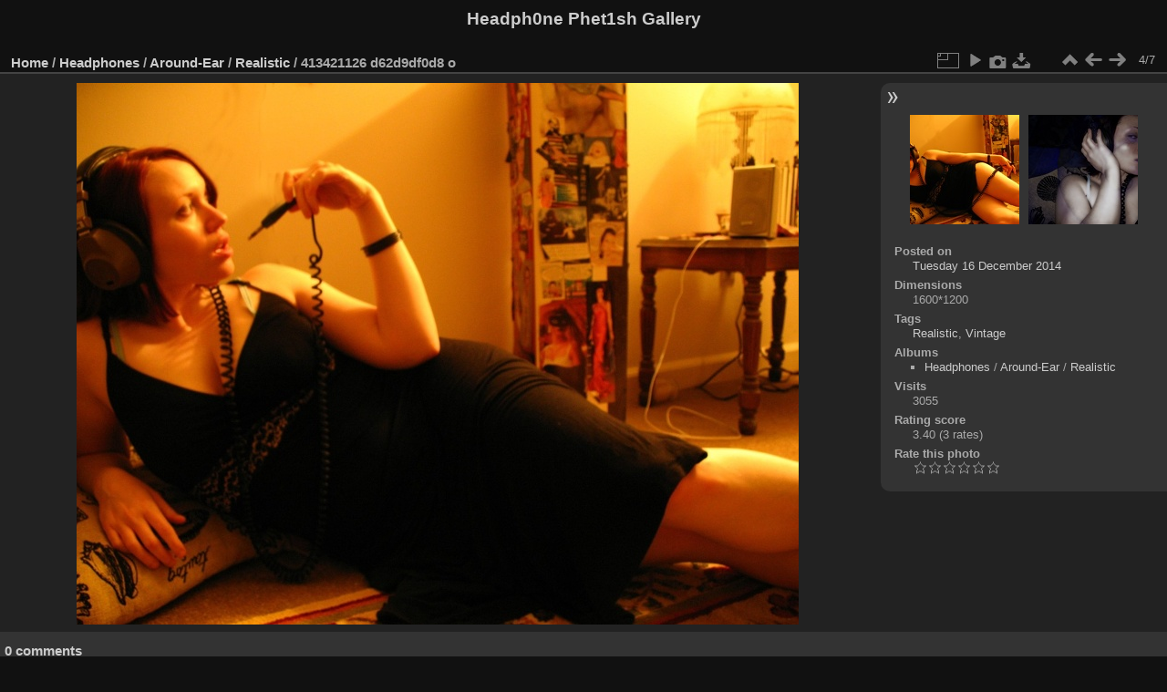

--- FILE ---
content_type: text/html; charset=utf-8
request_url: https://headphet.com/galleries/picture.php?/1772/category/39
body_size: 3177
content:
<!DOCTYPE html>
<html lang="en" dir="ltr">
<head>
<meta charset="utf-8">
<meta name="generator" content="Piwigo (aka PWG), see piwigo.org">

 
<meta name="keywords" content="Realistic, Vintage">
<meta name="description" content="413421126 d62d9df0d8 o - 413421126_d62d9df0d8_o.jpg">

<title>413421126 d62d9df0d8 o | Headph0ne Phet1sh Gallery</title>
<link rel="shortcut icon" type="image/x-icon" href="themes/default/icon/favicon.ico">

<link rel="start" title="Home" href="/galleries/" >
<link rel="search" title="Search" href="search.php" >

<link rel="first" title="First" href="picture.php?/1775/category/39" ><link rel="prev" title="Previous" href="picture.php?/1773/category/39" ><link rel="next" title="Next" href="picture.php?/1771/category/39" ><link rel="last" title="Last" href="picture.php?/1769/category/39" ><link rel="up" title="Thumbnails" href="index.php?/category/39" >
<link rel="canonical" href="picture.php?/1772">

 
	<!--[if lt IE 7]>
		<link rel="stylesheet" type="text/css" href="themes/default/fix-ie5-ie6.css">
	<![endif]-->
	<!--[if IE 7]>
		<link rel="stylesheet" type="text/css" href="themes/default/fix-ie7.css">
	<![endif]-->
	

	<!--[if lt IE 8]>
		<link rel="stylesheet" type="text/css" href="themes/elegant/fix-ie7.css">
	<![endif]-->


<!-- BEGIN get_combined -->
<link rel="stylesheet" type="text/css" href="_data/combined/seu4c8.css">


<!-- END get_combined -->

<!--[if lt IE 7]>
<script type="text/javascript" src="themes/default/js/pngfix.js"></script>
<![endif]-->

</head>

<body id="thePicturePage" class="section-categories category-39 image-1772 "  data-infos='{"section":"categories","category_id":"39","image_id":"1772"}'>

<div id="the_page">


<div id="theHeader"><h1>Headph0ne Phet1sh Gallery</h1></div>


<div id="content">



<div id="imageHeaderBar">
	<div class="browsePath">
		<a href="/galleries/">Home</a> / <a href="index.php?/category/4">Headphones</a> / <a href="index.php?/category/6">Around-Ear</a> / <a href="index.php?/category/39">Realistic</a><span class="browsePathSeparator"> / </span><h2>413421126 d62d9df0d8 o</h2>
	</div>
</div>

<div id="imageToolBar">
<div class="imageNumber">4/7</div>
<div class="navigationButtons">
<a href="index.php?/category/39" title="Thumbnails" class="pwg-state-default pwg-button"><span class="pwg-icon pwg-icon-arrow-n"></span><span class="pwg-button-text">Thumbnails</span></a><a href="picture.php?/1773/category/39" title="Previous : 413421128 bfab194223 o" class="pwg-state-default pwg-button"><span class="pwg-icon pwg-icon-arrow-w"></span><span class="pwg-button-text">Previous</span></a><a href="picture.php?/1771/category/39" title="Next : 417141951 443d835157 o" class="pwg-state-default pwg-button pwg-button-icon-right"><span class="pwg-icon pwg-icon-arrow-e"></span><span class="pwg-button-text">Next</span></a></div>

<div class="actionButtons">
<a id="derivativeSwitchLink" title="Photo sizes" class="pwg-state-default pwg-button" rel="nofollow"><span class="pwg-icon pwg-icon-sizes"></span><span class="pwg-button-text">Photo sizes</span></a><div id="derivativeSwitchBox" class="switchBox"><div class="switchBoxTitle">Photo sizes</div><span class="switchCheck" id="derivativeCheckedsmall" style="visibility:hidden">&#x2714; </span><a href="javascript:changeImgSrc('_data/i/upload/2014/12/16/20141216112814-24e47402-sm.jpg','small','small')">S - small<span class="derivativeSizeDetails"> (576 x 432)</span></a><br><span class="switchCheck" id="derivativeCheckedmedium">&#x2714; </span><a href="javascript:changeImgSrc('_data/i/upload/2014/12/16/20141216112814-24e47402-me.jpg','medium','medium')">M - medium<span class="derivativeSizeDetails"> (792 x 594)</span></a><br><span class="switchCheck" id="derivativeCheckedlarge" style="visibility:hidden">&#x2714; </span><a href="javascript:changeImgSrc('_data/i/upload/2014/12/16/20141216112814-24e47402-la.jpg','large','large')">L - large<span class="derivativeSizeDetails"> (1008 x 756)</span></a><br><span class="switchCheck" id="derivativeCheckedOriginal" style="visibility:hidden">&#x2714; </span><a href="javascript:changeImgSrc('./upload/2014/12/16/20141216112814-24e47402.jpg','xxlarge','Original')">Original<span class="derivativeSizeDetails"> (1600 x 1200)</span></a><br></div>
<a href="picture.php?/1772/category/39&amp;slideshow=" title="slideshow" class="pwg-state-default pwg-button" rel="nofollow"><span class="pwg-icon pwg-icon-slideshow"></span><span class="pwg-button-text">slideshow</span></a><a href="picture.php?/1772/category/39&amp;metadata" title="Show file metadata" class="pwg-state-default pwg-button" rel="nofollow"><span class="pwg-icon pwg-icon-camera-info"></span><span class="pwg-button-text">Show file metadata</span></a><a id="downloadSwitchLink" href="action.php?id=1772&amp;part=e&amp;download" title="Download this file" class="pwg-state-default pwg-button" rel="nofollow"><span class="pwg-icon pwg-icon-save"></span><span class="pwg-button-text">download</span></a> </div>
</div>
<div id="theImageAndInfos">
<div id="theImage">

    <img class="file-ext-jpg path-ext-jpg" src="_data/i/upload/2014/12/16/20141216112814-24e47402-me.jpg"width="792" height="594" alt="413421126_d62d9df0d8_o.jpg" id="theMainImage" usemap="#mapmedium" title="413421126 d62d9df0d8 o - 413421126_d62d9df0d8_o.jpg">


<map name="mapsmall"><area shape=rect coords="0,0,144,432" href="picture.php?/1773/category/39" title="Previous : 413421128 bfab194223 o" alt="413421128 bfab194223 o"><area shape=rect coords="144,0,429,108" href="index.php?/category/39" title="Thumbnails" alt="Thumbnails"><area shape=rect coords="433,0,576,432" href="picture.php?/1771/category/39" title="Next : 417141951 443d835157 o" alt="417141951 443d835157 o"></map><map name="mapmedium"><area shape=rect coords="0,0,198,594" href="picture.php?/1773/category/39" title="Previous : 413421128 bfab194223 o" alt="413421128 bfab194223 o"><area shape=rect coords="198,0,591,148" href="index.php?/category/39" title="Thumbnails" alt="Thumbnails"><area shape=rect coords="595,0,792,594" href="picture.php?/1771/category/39" title="Next : 417141951 443d835157 o" alt="417141951 443d835157 o"></map><map name="maplarge"><area shape=rect coords="0,0,252,756" href="picture.php?/1773/category/39" title="Previous : 413421128 bfab194223 o" alt="413421128 bfab194223 o"><area shape=rect coords="252,0,752,189" href="index.php?/category/39" title="Thumbnails" alt="Thumbnails"><area shape=rect coords="757,0,1008,756" href="picture.php?/1771/category/39" title="Next : 417141951 443d835157 o" alt="417141951 443d835157 o"></map><map name="mapOriginal"><area shape=rect coords="0,0,400,1200" href="picture.php?/1773/category/39" title="Previous : 413421128 bfab194223 o" alt="413421128 bfab194223 o"><area shape=rect coords="400,0,1194,300" href="index.php?/category/39" title="Thumbnails" alt="Thumbnails"><area shape=rect coords="1203,0,1600,1200" href="picture.php?/1771/category/39" title="Next : 417141951 443d835157 o" alt="417141951 443d835157 o"></map>


</div><div id="infoSwitcher"></div><div id="imageInfos">
	<div class="navThumbs">
			<a class="navThumb" id="linkPrev" href="picture.php?/1773/category/39" title="Previous : 413421128 bfab194223 o" rel="prev">
				<span class="thumbHover prevThumbHover"></span>
        <img class="" src="_data/i/upload/2014/12/16/20141216112819-3ea783ef-sq.jpg" alt="413421128 bfab194223 o">
			</a>
			<a class="navThumb" id="linkNext" href="picture.php?/1771/category/39" title="Next : 417141951 443d835157 o" rel="next">
				<span class="thumbHover nextThumbHover"></span>
				<img class="" src="_data/i/upload/2014/12/16/20141216112810-829e1b8e-sq.jpg" alt="417141951 443d835157 o">
			</a>
	</div>

<dl id="standard" class="imageInfoTable">
<div id="datepost" class="imageInfo"><dt>Posted on</dt><dd><a href="index.php?/posted-monthly-list-2014-12-16" rel="nofollow">Tuesday 16 December 2014</a></dd></div><div id="Dimensions" class="imageInfo"><dt>Dimensions</dt><dd>1600*1200</dd></div><div id="Tags" class="imageInfo"><dt>Tags</dt><dd><a href="index.php?/tags/44-realistic">Realistic</a>, <a href="index.php?/tags/29-vintage">Vintage</a></dd></div><div id="Categories" class="imageInfo"><dt>Albums</dt><dd><ul><li><a href="index.php?/category/4">Headphones</a> / <a href="index.php?/category/6">Around-Ear</a> / <a href="index.php?/category/39">Realistic</a></li></ul></dd></div><div id="Visits" class="imageInfo"><dt>Visits</dt><dd>3055</dd></div><div id="Average" class="imageInfo"><dt>Rating score</dt><dd><span id="ratingScore">3.40</span> <span id="ratingCount">(3 rates)</span></dd></div><div id="rating" class="imageInfo"><dt><span id="updateRate">Rate this photo</span></dt><dd><form action="picture.php?/1772/category/39&amp;action=rate" method="post" id="rateForm" style="margin:0;"><div><input type="submit" name="rate" value="0" class="rateButton" title="0"><input type="submit" name="rate" value="1" class="rateButton" title="1"><input type="submit" name="rate" value="2" class="rateButton" title="2"><input type="submit" name="rate" value="3" class="rateButton" title="3"><input type="submit" name="rate" value="4" class="rateButton" title="4"><input type="submit" name="rate" value="5" class="rateButton" title="5">			</div>
			</form>
		</dd>
	</div>


</dl>

</div>
</div>

<div id="comments" class="noCommentContent"><div id="commentsSwitcher"></div>
	<h3>0 comments</h3>

	<div id="pictureComments">
		<div id="pictureCommentList">
			<ul class="commentsList">
</ul>

		</div>
		<div style="clear:both"></div>
	</div>

</div>

</div>
<div id="copyright">

  Powered by	<a href="https://piwigo.org" class="Piwigo">Piwigo</a>
  
</div>
</div>
<!-- BEGIN get_combined -->
<script type="text/javascript" src="_data/combined/hmaigc.js"></script>
<script type="text/javascript">//<![CDATA[

var p_main_menu = "on", p_pict_descr = "on", p_pict_comment = "off";
document.onkeydown = function(e){e=e||window.event;if (e.altKey) return true;var target=e.target||e.srcElement;if (target && target.type) return true;	var keyCode=e.keyCode||e.which, docElem=document.documentElement, url;switch(keyCode){case 63235: case 39: if (e.ctrlKey || docElem.scrollLeft==docElem.scrollWidth-docElem.clientWidth)url="picture.php?/1771/category/39"; break;case 63234: case 37: if (e.ctrlKey || docElem.scrollLeft==0)url="picture.php?/1773/category/39"; break;case 36: if (e.ctrlKey)url="picture.php?/1775/category/39"; break;case 35: if (e.ctrlKey)url="picture.php?/1769/category/39"; break;case 38: if (e.ctrlKey)url="index.php?/category/39"; break;}if (url) {window.location=url.replace("&amp;","&"); return false;}return true;}
function changeImgSrc(url,typeSave,typeMap)
{
	var theImg = document.getElementById("theMainImage");
	if (theImg)
	{
		theImg.removeAttribute("width");theImg.removeAttribute("height");
		theImg.src = url;
		theImg.useMap = "#map"+typeMap;
	}
	jQuery('#derivativeSwitchBox .switchCheck').css('visibility','hidden');
	jQuery('#derivativeChecked'+typeMap).css('visibility','visible');
	document.cookie = 'picture_deriv='+typeSave+';path=/galleries/';
}
(window.SwitchBox=window.SwitchBox||[]).push("#derivativeSwitchLink", "#derivativeSwitchBox");
var _pwgRatingAutoQueue = _pwgRatingAutoQueue||[];_pwgRatingAutoQueue.push( {rootUrl: '', image_id: 1772,onSuccess : function(rating) {var e = document.getElementById("updateRate");if (e) e.innerHTML = "Update your rating";e = document.getElementById("ratingScore");if (e) e.innerHTML = rating.score;e = document.getElementById("ratingCount");if (e) {if (rating.count == 1) {e.innerHTML = "(%d rate)".replace( "%d", rating.count);} else {e.innerHTML = "(%d rates)".replace( "%d", rating.count);}}}} );
//]]></script>
<script type="text/javascript">
(function() {
var s,after = document.getElementsByTagName('script')[document.getElementsByTagName('script').length-1];
s=document.createElement('script'); s.type='text/javascript'; s.async=true; s.src='_data/combined/14njoeg.js';
after = after.parentNode.insertBefore(s, after);
})();
</script>
<!-- END get_combined -->

</body>
</html>